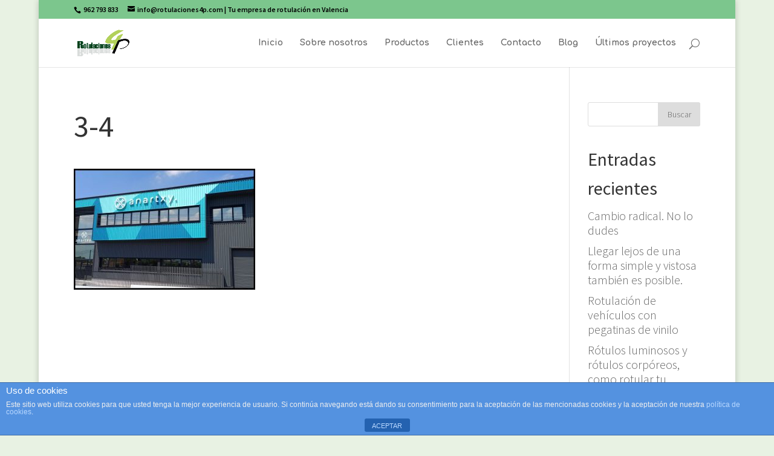

--- FILE ---
content_type: text/html; charset=UTF-8
request_url: https://rotulaciones4p.com/rotulos-corporeos/3-4-3/
body_size: 13144
content:
<!DOCTYPE html>
<!--[if IE 6]>
<html id="ie6" lang="es">
<![endif]-->
<!--[if IE 7]>
<html id="ie7" lang="es">
<![endif]-->
<!--[if IE 8]>
<html id="ie8" lang="es">
<![endif]-->
<!--[if !(IE 6) | !(IE 7) | !(IE 8)  ]><!-->
<html lang="es">
<!--<![endif]-->
<head>
	<meta charset="UTF-8" />
	
	
	

	<meta http-equiv="X-UA-Compatible" content="IE=edge">

	<link rel="pingback" href="https://rotulaciones4p.com/xmlrpc.php" />

	
	<!--[if lt IE 9]>
	<script src="https://rotulaciones4p.com/wp-content/themes/Divi/js/html5.js" type="text/javascript"></script>
	<![endif]-->

	<script type="text/javascript">
		document.documentElement.className = 'js';
	</script>

	<title>3-4 | Rotulaciones 4P</title>

		<!-- All in One SEO 4.1.2.3 -->
		<script type="application/ld+json" class="aioseo-schema">
			{"@context":"https:\/\/schema.org","@graph":[{"@type":"WebSite","@id":"https:\/\/rotulaciones4p.com\/#website","url":"https:\/\/rotulaciones4p.com\/","name":"Rotulaciones 4P","description":"R\u00f3tulos, Textos corp\u00f3reos, Banderolas, Se\u00f1alizaciones,... en Ll\u00edria","publisher":{"@id":"https:\/\/rotulaciones4p.com\/#organization"}},{"@type":"Organization","@id":"https:\/\/rotulaciones4p.com\/#organization","name":"Rotulaciones 4P","url":"https:\/\/rotulaciones4p.com\/"},{"@type":"BreadcrumbList","@id":"https:\/\/rotulaciones4p.com\/rotulos-corporeos\/3-4-3\/#breadcrumblist","itemListElement":[{"@type":"ListItem","@id":"https:\/\/rotulaciones4p.com\/#listItem","position":"1","item":{"@type":"WebPage","@id":"https:\/\/rotulaciones4p.com\/","name":"Inicio","description":"R\u00f3tulos, Textos corp\u00f3reos, Banderolas, Se\u00f1alizaciones,... en Ll\u00edria","url":"https:\/\/rotulaciones4p.com\/"},"nextItem":"https:\/\/rotulaciones4p.com\/rotulos-corporeos\/3-4-3\/#listItem"},{"@type":"ListItem","@id":"https:\/\/rotulaciones4p.com\/rotulos-corporeos\/3-4-3\/#listItem","position":"2","item":{"@type":"WebPage","@id":"https:\/\/rotulaciones4p.com\/rotulos-corporeos\/3-4-3\/","name":"3-4","url":"https:\/\/rotulaciones4p.com\/rotulos-corporeos\/3-4-3\/"},"previousItem":"https:\/\/rotulaciones4p.com\/#listItem"}]},{"@type":"Person","@id":"https:\/\/rotulaciones4p.com\/author\/rotulaciones-4p\/#author","url":"https:\/\/rotulaciones4p.com\/author\/rotulaciones-4p\/","name":"Rotulaciones 4p","image":{"@type":"ImageObject","@id":"https:\/\/rotulaciones4p.com\/rotulos-corporeos\/3-4-3\/#authorImage","url":"https:\/\/secure.gravatar.com\/avatar\/ade43142b219485ae4c6b9b852cdb406?s=96&d=mm&r=g","width":"96","height":"96","caption":"Rotulaciones 4p"}},{"@type":"ItemPage","@id":"https:\/\/rotulaciones4p.com\/rotulos-corporeos\/3-4-3\/#itempage","url":"https:\/\/rotulaciones4p.com\/rotulos-corporeos\/3-4-3\/","name":"3-4 | Rotulaciones 4P","inLanguage":"es","isPartOf":{"@id":"https:\/\/rotulaciones4p.com\/#website"},"breadcrumb":{"@id":"https:\/\/rotulaciones4p.com\/rotulos-corporeos\/3-4-3\/#breadcrumblist"},"datePublished":"2022-08-22T18:50:45+01:00","dateModified":"2022-08-22T18:50:45+01:00"}]}
		</script>
		<script type="text/javascript" >
			window.ga=window.ga||function(){(ga.q=ga.q||[]).push(arguments)};ga.l=+new Date;
			ga('create', "UA-60266311-15", 'auto');
			ga('send', 'pageview');
		</script>
		<script async src="https://www.google-analytics.com/analytics.js"></script>
		<!-- All in One SEO -->

<link rel='dns-prefetch' href='//fonts.googleapis.com' />
<link rel='dns-prefetch' href='//s.w.org' />
<link rel="alternate" type="application/rss+xml" title="Rotulaciones 4P &raquo; Feed" href="https://rotulaciones4p.com/feed/" />
<link rel="alternate" type="application/rss+xml" title="Rotulaciones 4P &raquo; Feed de los comentarios" href="https://rotulaciones4p.com/comments/feed/" />
<link rel="alternate" type="application/rss+xml" title="Rotulaciones 4P &raquo; Comentario 3-4 del feed" href="https://rotulaciones4p.com/rotulos-corporeos/3-4-3/feed/" />
		<script type="text/javascript">
			window._wpemojiSettings = {"baseUrl":"https:\/\/s.w.org\/images\/core\/emoji\/13.0.1\/72x72\/","ext":".png","svgUrl":"https:\/\/s.w.org\/images\/core\/emoji\/13.0.1\/svg\/","svgExt":".svg","source":{"concatemoji":"https:\/\/rotulaciones4p.com\/wp-includes\/js\/wp-emoji-release.min.js?ver=5.7.14"}};
			!function(e,a,t){var n,r,o,i=a.createElement("canvas"),p=i.getContext&&i.getContext("2d");function s(e,t){var a=String.fromCharCode;p.clearRect(0,0,i.width,i.height),p.fillText(a.apply(this,e),0,0);e=i.toDataURL();return p.clearRect(0,0,i.width,i.height),p.fillText(a.apply(this,t),0,0),e===i.toDataURL()}function c(e){var t=a.createElement("script");t.src=e,t.defer=t.type="text/javascript",a.getElementsByTagName("head")[0].appendChild(t)}for(o=Array("flag","emoji"),t.supports={everything:!0,everythingExceptFlag:!0},r=0;r<o.length;r++)t.supports[o[r]]=function(e){if(!p||!p.fillText)return!1;switch(p.textBaseline="top",p.font="600 32px Arial",e){case"flag":return s([127987,65039,8205,9895,65039],[127987,65039,8203,9895,65039])?!1:!s([55356,56826,55356,56819],[55356,56826,8203,55356,56819])&&!s([55356,57332,56128,56423,56128,56418,56128,56421,56128,56430,56128,56423,56128,56447],[55356,57332,8203,56128,56423,8203,56128,56418,8203,56128,56421,8203,56128,56430,8203,56128,56423,8203,56128,56447]);case"emoji":return!s([55357,56424,8205,55356,57212],[55357,56424,8203,55356,57212])}return!1}(o[r]),t.supports.everything=t.supports.everything&&t.supports[o[r]],"flag"!==o[r]&&(t.supports.everythingExceptFlag=t.supports.everythingExceptFlag&&t.supports[o[r]]);t.supports.everythingExceptFlag=t.supports.everythingExceptFlag&&!t.supports.flag,t.DOMReady=!1,t.readyCallback=function(){t.DOMReady=!0},t.supports.everything||(n=function(){t.readyCallback()},a.addEventListener?(a.addEventListener("DOMContentLoaded",n,!1),e.addEventListener("load",n,!1)):(e.attachEvent("onload",n),a.attachEvent("onreadystatechange",function(){"complete"===a.readyState&&t.readyCallback()})),(n=t.source||{}).concatemoji?c(n.concatemoji):n.wpemoji&&n.twemoji&&(c(n.twemoji),c(n.wpemoji)))}(window,document,window._wpemojiSettings);
		</script>
		<meta content="Divi v.3.0.44" name="generator"/><style type="text/css">
img.wp-smiley,
img.emoji {
	display: inline !important;
	border: none !important;
	box-shadow: none !important;
	height: 1em !important;
	width: 1em !important;
	margin: 0 .07em !important;
	vertical-align: -0.1em !important;
	background: none !important;
	padding: 0 !important;
}
</style>
	<link rel='stylesheet' id='wp-block-library-css'  href='https://rotulaciones4p.com/wp-includes/css/dist/block-library/style.min.css?ver=5.7.14' type='text/css' media='all' />
<link rel='stylesheet' id='front-estilos-css'  href='https://rotulaciones4p.com/wp-content/plugins/asesor-cookies-para-la-ley-en-espana/html/front/estilos.css?ver=5.7.14' type='text/css' media='all' />
<link rel='stylesheet' id='acx_fsmi_styles-css'  href='https://rotulaciones4p.com/wp-content/plugins/floating-social-media-icon/css/style.css?v=4.3.5&#038;ver=5.7.14' type='text/css' media='all' />
<link rel='stylesheet' id='divi-fonts-css'  href='https://fonts.googleapis.com/css?family=Open+Sans:300italic,400italic,600italic,700italic,800italic,400,300,600,700,800&#038;subset=latin,latin-ext' type='text/css' media='all' />
<link rel='stylesheet' id='et-gf-source-sans-pro-css'  href='https://fonts.googleapis.com/css?family=Source+Sans+Pro:400,200,200italic,300,300italic,400italic,600,600italic,700,700italic,900,900italic&#038;subset=latin,latin-ext' type='text/css' media='all' />
<link rel='stylesheet' id='et-gf-comfortaa-css'  href='https://fonts.googleapis.com/css?family=Comfortaa:400,300,700&#038;subset=latin,cyrillic-ext,greek,latin-ext,cyrillic' type='text/css' media='all' />
<link rel='stylesheet' id='divi-style-css'  href='https://rotulaciones4p.com/wp-content/themes/Divi/style.css?ver=3.0.44' type='text/css' media='all' />
<link rel='stylesheet' id='et-shortcodes-css-css'  href='https://rotulaciones4p.com/wp-content/themes/Divi/epanel/shortcodes/css/shortcodes.css?ver=3.0.44' type='text/css' media='all' />
<link rel='stylesheet' id='et-shortcodes-responsive-css-css'  href='https://rotulaciones4p.com/wp-content/themes/Divi/epanel/shortcodes/css/shortcodes_responsive.css?ver=3.0.44' type='text/css' media='all' />
<link rel='stylesheet' id='magnific-popup-css'  href='https://rotulaciones4p.com/wp-content/themes/Divi/includes/builder/styles/magnific_popup.css?ver=3.0.44' type='text/css' media='all' />
<script type='text/javascript' src='https://rotulaciones4p.com/wp-includes/js/jquery/jquery.min.js?ver=3.5.1' id='jquery-core-js'></script>
<script type='text/javascript' src='https://rotulaciones4p.com/wp-includes/js/jquery/jquery-migrate.min.js?ver=3.3.2' id='jquery-migrate-js'></script>
<script type='text/javascript' id='front-principal-js-extra'>
/* <![CDATA[ */
var cdp_cookies_info = {"url_plugin":"https:\/\/rotulaciones4p.com\/wp-content\/plugins\/asesor-cookies-para-la-ley-en-espana\/plugin.php","url_admin_ajax":"https:\/\/rotulaciones4p.com\/wp-admin\/admin-ajax.php"};
/* ]]> */
</script>
<script type='text/javascript' src='https://rotulaciones4p.com/wp-content/plugins/asesor-cookies-para-la-ley-en-espana/html/front/principal.js?ver=5.7.14' id='front-principal-js'></script>
<link rel="https://api.w.org/" href="https://rotulaciones4p.com/wp-json/" /><link rel="alternate" type="application/json" href="https://rotulaciones4p.com/wp-json/wp/v2/media/2431" /><link rel="EditURI" type="application/rsd+xml" title="RSD" href="https://rotulaciones4p.com/xmlrpc.php?rsd" />
<link rel="wlwmanifest" type="application/wlwmanifest+xml" href="https://rotulaciones4p.com/wp-includes/wlwmanifest.xml" /> 
<meta name="generator" content="WordPress 5.7.14" />
<link rel='shortlink' href='https://rotulaciones4p.com/?p=2431' />
<link rel="alternate" type="application/json+oembed" href="https://rotulaciones4p.com/wp-json/oembed/1.0/embed?url=https%3A%2F%2Frotulaciones4p.com%2Frotulos-corporeos%2F3-4-3%2F" />
<link rel="alternate" type="text/xml+oembed" href="https://rotulaciones4p.com/wp-json/oembed/1.0/embed?url=https%3A%2F%2Frotulaciones4p.com%2Frotulos-corporeos%2F3-4-3%2F&#038;format=xml" />



<!-- Starting Styles For Social Media Icon From Acurax International www.acurax.com -->
<style type='text/css'>
#divBottomRight img 
{
width: 48px; 
}
</style>
<!-- Ending Styles For Social Media Icon From Acurax International www.acurax.com -->



<meta name="viewport" content="width=device-width, initial-scale=1.0, maximum-scale=1.0, user-scalable=0" />		<style id="theme-customizer-css">
					@media only screen and ( min-width: 767px ) {
				body, .et_pb_column_1_2 .et_quote_content blockquote cite, .et_pb_column_1_2 .et_link_content a.et_link_main_url, .et_pb_column_1_3 .et_quote_content blockquote cite, .et_pb_column_3_8 .et_quote_content blockquote cite, .et_pb_column_1_4 .et_quote_content blockquote cite, .et_pb_blog_grid .et_quote_content blockquote cite, .et_pb_column_1_3 .et_link_content a.et_link_main_url, .et_pb_column_3_8 .et_link_content a.et_link_main_url, .et_pb_column_1_4 .et_link_content a.et_link_main_url, .et_pb_blog_grid .et_link_content a.et_link_main_url, body .et_pb_bg_layout_light .et_pb_post p,  body .et_pb_bg_layout_dark .et_pb_post p { font-size: 20px; }
				.et_pb_slide_content, .et_pb_best_value { font-size: 22px; }
			}
											body { line-height: 1.2em; }
							.woocommerce #respond input#submit, .woocommerce-page #respond input#submit, .woocommerce #content input.button, .woocommerce-page #content input.button, .woocommerce-message, .woocommerce-error, .woocommerce-info { background: #00411b !important; }
			#et_search_icon:hover, .mobile_menu_bar:before, .mobile_menu_bar:after, .et_toggle_slide_menu:after, .et-social-icon a:hover, .et_pb_sum, .et_pb_pricing li a, .et_pb_pricing_table_button, .et_overlay:before, .entry-summary p.price ins, .woocommerce div.product span.price, .woocommerce-page div.product span.price, .woocommerce #content div.product span.price, .woocommerce-page #content div.product span.price, .woocommerce div.product p.price, .woocommerce-page div.product p.price, .woocommerce #content div.product p.price, .woocommerce-page #content div.product p.price, .et_pb_member_social_links a:hover, .woocommerce .star-rating span:before, .woocommerce-page .star-rating span:before, .et_pb_widget li a:hover, .et_pb_filterable_portfolio .et_pb_portfolio_filters li a.active, .et_pb_filterable_portfolio .et_pb_portofolio_pagination ul li a.active, .et_pb_gallery .et_pb_gallery_pagination ul li a.active, .wp-pagenavi span.current, .wp-pagenavi a:hover, .nav-single a, .posted_in a { color: #00411b; }
			.et_pb_contact_submit, .et_password_protected_form .et_submit_button, .et_pb_bg_layout_light .et_pb_newsletter_button, .comment-reply-link, .form-submit .et_pb_button, .et_pb_bg_layout_light .et_pb_promo_button, .et_pb_bg_layout_light .et_pb_more_button, .woocommerce a.button.alt, .woocommerce-page a.button.alt, .woocommerce button.button.alt, .woocommerce-page button.button.alt, .woocommerce input.button.alt, .woocommerce-page input.button.alt, .woocommerce #respond input#submit.alt, .woocommerce-page #respond input#submit.alt, .woocommerce #content input.button.alt, .woocommerce-page #content input.button.alt, .woocommerce a.button, .woocommerce-page a.button, .woocommerce button.button, .woocommerce-page button.button, .woocommerce input.button, .woocommerce-page input.button { color: #00411b; }
			.footer-widget h4 { color: #00411b; }
			.et-search-form, .nav li ul, .et_mobile_menu, .footer-widget li:before, .et_pb_pricing li:before, blockquote { border-color: #00411b; }
			.et_pb_counter_amount, .et_pb_featured_table .et_pb_pricing_heading, .et_quote_content, .et_link_content, .et_audio_content, .et_pb_post_slider.et_pb_bg_layout_dark, .et_slide_in_menu_container { background-color: #00411b; }
									a { color: #00411b; }
													#top-header, #et-secondary-nav li ul { background-color: #ffffff; }
								#top-header, #top-header a { color: #000000; }
									.et_header_style_centered .mobile_nav .select_page, .et_header_style_split .mobile_nav .select_page, .et_nav_text_color_light #top-menu > li > a, .et_nav_text_color_dark #top-menu > li > a, #top-menu a, .et_mobile_menu li a, .et_nav_text_color_light .et_mobile_menu li a, .et_nav_text_color_dark .et_mobile_menu li a, #et_search_icon:before, .et_search_form_container input, span.et_close_search_field:after, #et-top-navigation .et-cart-info { color: #666666; }
			.et_search_form_container input::-moz-placeholder { color: #666666; }
			.et_search_form_container input::-webkit-input-placeholder { color: #666666; }
			.et_search_form_container input:-ms-input-placeholder { color: #666666; }
								
		
					#top-menu li.current-menu-ancestor > a, #top-menu li.current-menu-item > a,
			.et_color_scheme_red #top-menu li.current-menu-ancestor > a, .et_color_scheme_red #top-menu li.current-menu-item > a,
			.et_color_scheme_pink #top-menu li.current-menu-ancestor > a, .et_color_scheme_pink #top-menu li.current-menu-item > a,
			.et_color_scheme_orange #top-menu li.current-menu-ancestor > a, .et_color_scheme_orange #top-menu li.current-menu-item > a,
			.et_color_scheme_green #top-menu li.current-menu-ancestor > a, .et_color_scheme_green #top-menu li.current-menu-item > a { color: #aada3a; }
													#main-footer .footer-widget h4 { color: ; }
							.footer-widget li:before { border-color: ; }
						#footer-widgets .footer-widget li:before { top: 14px; }.bottom-nav, .bottom-nav a, .bottom-nav li.current-menu-item a { color: #a5a5a5; }#et-footer-nav .bottom-nav li.current-menu-item a { color: #a5a5a5; }#footer-info, #footer-info a { color: #848484; }										
						h1, h2, h3, h4, h5, h6, .et_quote_content blockquote p, .et_pb_slide_description .et_pb_slide_title {
										
											line-height: 1.6em;
									}
		
																														
		@media only screen and ( min-width: 981px ) {
												.et_pb_section { padding: 3% 0; }
					.et_pb_section.et_pb_section_first { padding-top: inherit; }
					.et_pb_fullwidth_section { padding: 0; }
																	h1 { font-size: 50px; }
					h2, .product .related h2, .et_pb_column_1_2 .et_quote_content blockquote p { font-size: 43px; }
					h3 { font-size: 36px; }
					h4, .et_pb_circle_counter h3, .et_pb_number_counter h3, .et_pb_column_1_3 .et_pb_post h2, .et_pb_column_1_4 .et_pb_post h2, .et_pb_blog_grid h2, .et_pb_column_1_3 .et_quote_content blockquote p, .et_pb_column_3_8 .et_quote_content blockquote p, .et_pb_column_1_4 .et_quote_content blockquote p, .et_pb_blog_grid .et_quote_content blockquote p, .et_pb_column_1_3 .et_link_content h2, .et_pb_column_3_8 .et_link_content h2, .et_pb_column_1_4 .et_link_content h2, .et_pb_blog_grid .et_link_content h2, .et_pb_column_1_3 .et_audio_content h2, .et_pb_column_3_8 .et_audio_content h2, .et_pb_column_1_4 .et_audio_content h2, .et_pb_blog_grid .et_audio_content h2, .et_pb_column_3_8 .et_pb_audio_module_content h2, .et_pb_column_1_3 .et_pb_audio_module_content h2, .et_pb_gallery_grid .et_pb_gallery_item h3, .et_pb_portfolio_grid .et_pb_portfolio_item h2, .et_pb_filterable_portfolio_grid .et_pb_portfolio_item h2 { font-size: 30px; }
					h5 { font-size: 26px; }
					h6 { font-size: 23px; }
					.et_pb_slide_description .et_pb_slide_title { font-size: 76px; }
					.woocommerce ul.products li.product h3, .woocommerce-page ul.products li.product h3, .et_pb_gallery_grid .et_pb_gallery_item h3, .et_pb_portfolio_grid .et_pb_portfolio_item h2, .et_pb_filterable_portfolio_grid .et_pb_portfolio_item h2, .et_pb_column_1_4 .et_pb_audio_module_content h2 { font-size: 26px; }
																																.et_header_style_centered.et_hide_primary_logo #main-header:not(.et-fixed-header) .logo_container, .et_header_style_centered.et_hide_fixed_logo #main-header.et-fixed-header .logo_container { height: 11.88px; }
																.et-fixed-header#top-header, .et-fixed-header#top-header #et-secondary-nav li ul { background-color: #ffffff; }
																.et-fixed-header #top-menu a, .et-fixed-header #et_search_icon:before, .et-fixed-header #et_top_search .et-search-form input, .et-fixed-header .et_search_form_container input, .et-fixed-header .et_close_search_field:after, .et-fixed-header #et-top-navigation .et-cart-info { color: #666666 !important; }
				.et-fixed-header .et_search_form_container input::-moz-placeholder { color: #666666 !important; }
				.et-fixed-header .et_search_form_container input::-webkit-input-placeholder { color: #666666 !important; }
				.et-fixed-header .et_search_form_container input:-ms-input-placeholder { color: #666666 !important; }
										.et-fixed-header #top-menu li.current-menu-ancestor > a,
				.et-fixed-header #top-menu li.current-menu-item > a { color: #aada3a !important; }
										.et-fixed-header#top-header a { color: #000000; }
			
					}
					@media only screen and ( min-width: 1350px) {
				.et_pb_row { padding: 27px 0; }
				.et_pb_section { padding: 40px 0; }
				.single.et_pb_pagebuilder_layout.et_full_width_page .et_post_meta_wrapper { padding-top: 81px; }
				.et_pb_section.et_pb_section_first { padding-top: inherit; }
				.et_pb_fullwidth_section { padding: 0; }
			}
		
		@media only screen and ( max-width: 980px ) {
																				}
		@media only screen and ( max-width: 767px ) {
														}
	</style>

	
					<style class="et_heading_font">
				h1, h2, h3, h4, h5, h6 {
					font-family: 'Source Sans Pro', Helvetica, Arial, Lucida, sans-serif;				}
				</style>
							<style class="et_body_font">
				body, input, textarea, select {
					font-family: 'Source Sans Pro', Helvetica, Arial, Lucida, sans-serif; font-weight: 300;				}
				</style>
							<style class="et_primary_nav_font">
				#main-header,
				#et-top-navigation {
					font-family: 'Comfortaa', cursive;				}
				</style>
			
	
	<style id="module-customizer-css">
		.et_pb_slider_fullwidth_off .et_pb_slide_description .et_pb_slide_title { font-size: 13px; }
.et_pb_column_1_3 .et_pb_slider_fullwidth_off .et_pb_slide_description .et_pb_slide_title, .et_pb_column_1_4 .et_pb_slider_fullwidth_off .et_pb_slide_description .et_pb_slide_title { font-size: 7.347826083px; }.et_pb_slider_fullwidth_off .et_pb_slide_content { font-size: 11px; }
.et_pb_column_1_3 .et_pb_slider_fullwidth_off .et_pb_slide_content, .et_pb_column_1_4 .et_pb_slider_fullwidth_off .et_pb_slide_content { font-size: 8.555555558px; }.et_pb_slider_fullwidth_off .et_pb_slide_description { padding-top: 6%; padding-bottom: 6% }
.et_pb_widget_area h4 { font-size: 10px; }
	</style>

	<link rel="shortcut icon" href="http://rotulaciones4p.com/wp-content/uploads/2015/03/favicon-4p.jpg" /><style type="text/css">.recentcomments a{display:inline !important;padding:0 !important;margin:0 !important;}</style><style type="text/css" id="custom-background-css">
body.custom-background { background-color: #e8f2e3; }
</style>
	<link rel="icon" href="https://rotulaciones4p.com/wp-content/uploads/2016/11/4P-page-logo.png" sizes="32x32" />
<link rel="icon" href="https://rotulaciones4p.com/wp-content/uploads/2016/11/4P-page-logo.png" sizes="192x192" />
<link rel="apple-touch-icon" href="https://rotulaciones4p.com/wp-content/uploads/2016/11/4P-page-logo.png" />
<meta name="msapplication-TileImage" content="https://rotulaciones4p.com/wp-content/uploads/2016/11/4P-page-logo.png" />
		<style type="text/css" id="wp-custom-css">
			/* testimonials */
    .gq-module-hover {
        box-shadow: 0 1px 2px rgba(0, 0, 0, 0);
        -webkit-transition: all 0.6s;
        transition: all 0.6s;}
    .gq-module-hover:hover {
        -webkit-transform: scale(1.1, 1.1);
        transform: scale(1.1, 1.1);
        box-shadow: 1px 5px 14px rgba(0, 0, 0, 3);
        z-index: 1;}		</style>
		
</head>
<body class="attachment attachment-template-default attachmentid-2431 attachment-jpeg custom-background et_color_scheme_green et_pb_button_helper_class et_non_fixed_nav et_boxed_layout et_show_nav et_secondary_nav_enabled et_pb_no_sidebar_vertical_divider osx et_pb_gutters3 et_primary_nav_dropdown_animation_fade et_secondary_nav_dropdown_animation_fade et_pb_footer_columns4 et_header_style_left et_right_sidebar et_divi_theme chrome">
	<div id="page-container">


	
		<div id="top-header">
			<div class="container clearfix">

			

				<div id="et-info">
				
					<span id="et-info-phone"> 962 793 833</span>
				

				
					<a href="mailto:info@rotulaciones4p.com"><span id="et-info-email">info@rotulaciones4p.com</span></a>
					| Tu empresa de rotulación en Valencia
				

				
				</div> <!-- #et-info -->

			

				<div id="et-secondary-menu">
				
				</div> <!-- #et-secondary-menu -->

			</div> <!-- .container -->
		</div> <!-- #top-header -->
	

	

		<header id="main-header" data-height-onload="66">
			<div class="container clearfix et_menu_container">
			
				<div class="logo_container">
					<span class="logo_helper"></span>
					<a href="https://rotulaciones4p.com/">
						<img src="http://rotulaciones4p.com/wp-content/uploads/2014/07/logo-4p.png" alt="Rotulaciones 4P" title="Rotulación en Valencia" id="logo" data-height-percentage="54" />
					</a>
				</div>
				<div id="et-top-navigation" data-height="66" data-fixed-height="40">
					
						<nav id="top-menu-nav">
						<ul id="top-menu" class="nav"><li id="menu-item-59" class="menu-item menu-item-type-post_type menu-item-object-page menu-item-home menu-item-59"><a href="https://rotulaciones4p.com/">Inicio</a></li>
<li id="menu-item-56" class="menu-item menu-item-type-post_type menu-item-object-page menu-item-56"><a href="https://rotulaciones4p.com/sobre-nosotros/">Sobre nosotros</a></li>
<li id="menu-item-54" class="menu-item menu-item-type-post_type menu-item-object-page menu-item-54"><a href="https://rotulaciones4p.com/nuestros-productos/">Productos</a></li>
<li id="menu-item-57" class="menu-item menu-item-type-post_type menu-item-object-page menu-item-57"><a href="https://rotulaciones4p.com/trabajos/">Clientes</a></li>
<li id="menu-item-58" class="menu-item menu-item-type-post_type menu-item-object-page menu-item-58"><a href="https://rotulaciones4p.com/contacto/">Contacto</a></li>
<li id="menu-item-760" class="menu-item menu-item-type-post_type menu-item-object-page menu-item-760"><a href="https://rotulaciones4p.com/blog/">Blog</a></li>
<li id="menu-item-2176" class="menu-item menu-item-type-post_type menu-item-object-page menu-item-2176"><a href="https://rotulaciones4p.com/ultimos-proyectos/">Últimos proyectos</a></li>
</ul>
						</nav>
					

					

					

					
					<div id="et_top_search">
						<span id="et_search_icon"></span>
					</div>
					

					<div id="et_mobile_nav_menu">
				<div class="mobile_nav closed">
					<span class="select_page">Seleccionar página</span>
					<span class="mobile_menu_bar mobile_menu_bar_toggle"></span>
				</div>
			</div>
				</div> <!-- #et-top-navigation -->
			</div> <!-- .container -->
			<div class="et_search_outer">
				<div class="container et_search_form_container">
					<form role="search" method="get" class="et-search-form" action="https://rotulaciones4p.com/">
					<input type="search" class="et-search-field" placeholder="Búsqueda &hellip;" value="" name="s" title="Buscar:" />
					</form>
					<span class="et_close_search_field"></span>
				</div>
			</div>
		</header> <!-- #main-header -->

		<div id="et-main-area">
<div id="main-content">


	<div class="container">
		<div id="content-area" class="clearfix">
			<div id="left-area">


			
				<article id="post-2431" class="post-2431 attachment type-attachment status-inherit hentry">

				
					<h1 class="entry-title main_title">3-4</h1>
				
				
					<div class="entry-content">
					<p class="attachment"><a href='https://rotulaciones4p.com/wp-content/uploads/2022/08/3-4.jpg'><img width="300" height="200" src="https://rotulaciones4p.com/wp-content/uploads/2022/08/3-4-300x200.jpg" class="attachment-medium size-medium" alt="" loading="lazy" srcset="https://rotulaciones4p.com/wp-content/uploads/2022/08/3-4-300x200.jpg 300w, https://rotulaciones4p.com/wp-content/uploads/2022/08/3-4-1024x683.jpg 1024w, https://rotulaciones4p.com/wp-content/uploads/2022/08/3-4-768x512.jpg 768w, https://rotulaciones4p.com/wp-content/uploads/2022/08/3-4-1080x720.jpg 1080w, https://rotulaciones4p.com/wp-content/uploads/2022/08/3-4.jpg 1350w" sizes="(max-width: 300px) 100vw, 300px" /></a></p>
					</div> <!-- .entry-content -->

				
				</article> <!-- .et_pb_post -->

			

			</div> <!-- #left-area -->

				<div id="sidebar">
		<div id="search-2" class="et_pb_widget widget_search"><form role="search" method="get" id="searchform" class="searchform" action="https://rotulaciones4p.com/">
				<div>
					<label class="screen-reader-text" for="s">Buscar:</label>
					<input type="text" value="" name="s" id="s" />
					<input type="submit" id="searchsubmit" value="Buscar" />
				</div>
			</form></div> <!-- end .et_pb_widget -->
		<div id="recent-posts-2" class="et_pb_widget widget_recent_entries">
		<h4 class="widgettitle">Entradas recientes</h4>
		<ul>
											<li>
					<a href="https://rotulaciones4p.com/cambio-radical-no-lo-dudes/">Cambio radical. No lo dudes</a>
									</li>
											<li>
					<a href="https://rotulaciones4p.com/simpleyvistoso/">Llegar lejos de una forma simple y vistosa también es posible.</a>
									</li>
											<li>
					<a href="https://rotulaciones4p.com/rotulacion-de-vehiculos-con-pegatinas-de-vinilo/">Rotulación de vehículos con pegatinas de vinilo</a>
									</li>
											<li>
					<a href="https://rotulaciones4p.com/rotulos-luminosos-y-rotulos-corporeos-como-rotular-tu-negocio/">Rótulos luminosos y rótulos corpóreos, como rotular tu negocio</a>
									</li>
											<li>
					<a href="https://rotulaciones4p.com/como-decorar-de-manera-facil-y-vistosa-con-pegatinas-de-vinilo/">Como decorar de manera fácil y vistosa con pegatinas de vinilo</a>
									</li>
					</ul>

		</div> <!-- end .et_pb_widget --><div id="recent-comments-2" class="et_pb_widget widget_recent_comments"><h4 class="widgettitle">Comentarios recientes</h4><ul id="recentcomments"></ul></div> <!-- end .et_pb_widget --><div id="archives-2" class="et_pb_widget widget_archive"><h4 class="widgettitle">Archivos</h4>
			<ul>
					<li><a href='https://rotulaciones4p.com/2021/08/'>agosto 2021</a></li>
	<li><a href='https://rotulaciones4p.com/2021/07/'>julio 2021</a></li>
	<li><a href='https://rotulaciones4p.com/2017/08/'>agosto 2017</a></li>
	<li><a href='https://rotulaciones4p.com/2017/05/'>mayo 2017</a></li>
	<li><a href='https://rotulaciones4p.com/2017/02/'>febrero 2017</a></li>
			</ul>

			</div> <!-- end .et_pb_widget --><div id="categories-2" class="et_pb_widget widget_categories"><h4 class="widgettitle">Categorías</h4>
			<ul>
					<li class="cat-item cat-item-27"><a href="https://rotulaciones4p.com/category/blog/">Blog</a>
</li>
	<li class="cat-item cat-item-31"><a href="https://rotulaciones4p.com/category/rotulacion/">Rotulación</a>
</li>
			</ul>

			</div> <!-- end .et_pb_widget -->	</div> <!-- end #sidebar -->
		</div> <!-- #content-area -->
	</div> <!-- .container -->


</div> <!-- #main-content -->


			<footer id="main-footer">
				
<div class="container">
	<div id="footer-widgets" class="clearfix">
	<div class="footer-widget"><div id="text-3" class="fwidget et_pb_widget widget_text"><h4 class="title">Horario</h4>			<div class="textwidget"><p>Lunes a Viernes</p>
<ul>

  <li>De 7:00 a 15:00 horas </li>


Teléfono: 962 793 833 info@rotulaciones4p.com
</div>
		</div> <!-- end .fwidget --></div> <!-- end .footer-widget --><div class="footer-widget"><div id="text-6" class="fwidget et_pb_widget widget_text"><h4 class="title">Visita nuestro Facebook</h4>			<div class="textwidget"><p><iframe src="https://www.facebook.com/plugins/page.php?href=https%3A%2F%2Fwww.facebook.com%2Frotulaciones4p%2F%3Ffref%3Dts&tabs=timeline&width=280&height=300&small_header=false&adapt_container_width=true&hide_cover=false&show_facepile=false&appId" style="border:none;overflow:hidden" scrolling="no" frameborder="0" allowTransparency="true"></iframe></p>
</div>
		</div> <!-- end .fwidget --></div> <!-- end .footer-widget --><div class="footer-widget"><div id="text-4" class="fwidget et_pb_widget widget_text"><h4 class="title">¡Visítanos!</h4>			<div class="textwidget"><iframe src="https://www.google.com/maps/embed?pb=!1m18!1m12!1m3!1d3072.6552194814335!2d-0.5836789!3d39.634966299999995!2m3!1f0!2f0!3f0!3m2!1i1024!2i768!4f13.1!3m3!1m2!1s0xd605fe9f55a52b1%3A0x83bc5dbaee4c578b!2sCarrer+Serra%2C+1%2C+Pol%C3%ADgono+Industrial+de+Rascanya%2C+46160+Ll%C3%ADria%2C+Valencia!5e0!3m2!1ses!2ses!4v1430235556180" frameborder="0" style="border:0"></iframe></div>
		</div> <!-- end .fwidget --></div> <!-- end .footer-widget --><div class="footer-widget last"><div id="text-2" class="fwidget et_pb_widget widget_text"><h4 class="title">Presupuestos</h4>			<div class="textwidget">Hacemos señalización de seguridad, rótulos para escaparate, vinilos para vehículos, impresión de lonas publicitarias, rótulos corpóreos, stand para exposiciones, rótulos luminosos para negocios...<br><a class="btn" style="color: #fff!important; font-size: 20px;" href="http://rotulaciones4p.com/contacto/">¡Solicite su Presupuesto!</a>
</div>
		</div> <!-- end .fwidget --></div> <!-- end .footer-widget -->	</div> <!-- #footer-widgets -->
</div>	<!-- .container -->

		
				<div id="footer-bottom">
					<div class="container clearfix">
				<div id="footer-info">® 2016 Rotulaciones 4P | </div>					</div>	<!-- .container -->
				</div>
			</footer> <!-- #main-footer -->
		</div> <!-- #et-main-area -->


	</div> <!-- #page-container -->

	<!-- HTML del pié de página -->
<div class="cdp-cookies-alerta  cdp-solapa-ocultar cdp-cookies-textos-izq cdp-cookies-tema-azul">
	<div class="cdp-cookies-texto">
		<h4 style="font-size:15px !important;line-height:15px !important">Uso de cookies</h4><p style="font-size:12px !important;line-height:12px !important">Este sitio web utiliza cookies para que usted tenga la mejor experiencia de usuario. Si continúa navegando está dando su consentimiento para la aceptación de las mencionadas cookies y la aceptación de nuestra <a href="http://rotulaciones4p.com/politica-de-cookies/" style="font-size:12px !important;line-height:12px !important">política de cookies</a>.</p>
		<a href="javascript:;" class="cdp-cookies-boton-cerrar">ACEPTAR</a> 
	</div>
	<a class="cdp-cookies-solapa">Aviso de cookies</a>
</div>
 <style type="text/css" id="et-builder-page-custom-style">
				 .et_pb_section { background-color: ; }
			</style><script type='text/javascript' src='https://rotulaciones4p.com/wp-content/themes/Divi/includes/builder/scripts/frontend-builder-global-functions.js?ver=3.0.44' id='et-builder-modules-global-functions-script-js'></script>
<script type='text/javascript' src='https://rotulaciones4p.com/wp-includes/js/comment-reply.min.js?ver=5.7.14' id='comment-reply-js'></script>
<script type='text/javascript' src='https://rotulaciones4p.com/wp-content/themes/Divi/includes/builder/scripts/jquery.mobile.custom.min.js?ver=3.0.44' id='et-jquery-touch-mobile-js'></script>
<script type='text/javascript' src='https://rotulaciones4p.com/wp-content/themes/Divi/js/custom.js?ver=3.0.44' id='divi-custom-script-js'></script>
<script type='text/javascript' src='https://rotulaciones4p.com/wp-content/themes/Divi/includes/builder/scripts/jquery.fitvids.js?ver=3.0.44' id='divi-fitvids-js'></script>
<script type='text/javascript' src='https://rotulaciones4p.com/wp-content/themes/Divi/includes/builder/scripts/waypoints.min.js?ver=3.0.44' id='waypoints-js'></script>
<script type='text/javascript' src='https://rotulaciones4p.com/wp-content/themes/Divi/includes/builder/scripts/jquery.magnific-popup.js?ver=3.0.44' id='magnific-popup-js'></script>
<script type='text/javascript' id='et-builder-modules-script-js-extra'>
/* <![CDATA[ */
var et_pb_custom = {"ajaxurl":"https:\/\/rotulaciones4p.com\/wp-admin\/admin-ajax.php","images_uri":"https:\/\/rotulaciones4p.com\/wp-content\/themes\/Divi\/images","builder_images_uri":"https:\/\/rotulaciones4p.com\/wp-content\/themes\/Divi\/includes\/builder\/images","et_frontend_nonce":"42440148a1","subscription_failed":"Por favor, revise los campos a continuaci\u00f3n para asegurarse de que la informaci\u00f3n introducida es correcta.","et_ab_log_nonce":"04c69de50c","fill_message":"Por favor, rellene los siguientes campos:","contact_error_message":"Por favor, arregle los siguientes errores:","invalid":"De correo electr\u00f3nico no v\u00e1lida","captcha":"Captcha","prev":"Anterior","previous":"Anterior","next":"Siguiente","wrong_captcha":"Ha introducido un n\u00famero equivocado de captcha.","is_builder_plugin_used":"","ignore_waypoints":"no","is_divi_theme_used":"1","widget_search_selector":".widget_search","is_ab_testing_active":"","page_id":"2431","unique_test_id":"","ab_bounce_rate":"5","is_cache_plugin_active":"no","is_shortcode_tracking":""};
/* ]]> */
</script>
<script type='text/javascript' src='https://rotulaciones4p.com/wp-content/themes/Divi/includes/builder/scripts/frontend-builder-scripts.js?ver=3.0.44' id='et-builder-modules-script-js'></script>
<script type='text/javascript' src='https://rotulaciones4p.com/wp-includes/js/wp-embed.min.js?ver=5.7.14' id='wp-embed-js'></script>



<!-- Starting Icon Display Code For Social Media Icon From Acurax International www.acurax.com -->
<div id='divBottomRight' style='text-align:center;'><a href='http://www.twitter.com/ROTULACIONES4P' target='_blank'   title='Visit Us On Twitter'><img src='https://rotulaciones4p.com/wp-content/plugins/floating-social-media-icon/images/themes/13/twitter.png' style='border:0px;' alt='Visit Us On Twitter' height='48px' width='48px' /></a><a href='https://www.facebook.com/rotulaciones4p' target='_blank'  title='Visit Us On Facebook'><img src='https://rotulaciones4p.com/wp-content/plugins/floating-social-media-icon/images/themes/13/facebook.png' style='border:0px;' alt='Visit Us On Facebook' height='48px' width='48px' /></a><a href='https://www.instagram.com/rotulaciones4p/' target='_blank'  title='Visit Us On Instagram'><img src='https://rotulaciones4p.com/wp-content/plugins/floating-social-media-icon/images/themes/13/instagram.png' style='border:0px;' alt='Visit Us On Instagram' height='48px' width='48px' /></a></div>
<!-- Ending Icon Display Code For Social Media Icon From Acurax International www.acurax.com -->





<!-- Starting Javascript For Social Media Icon From Acurax International www.acurax.com -->
	<script type="text/javascript">
	var ns = (navigator.appName.indexOf("Netscape") != -1);
	var d = document;
	var px = document.layers ? "" : "px";
	function JSFX_FloatDiv(id, sx, sy)
	{
		var el=d.getElementById?d.getElementById(id):d.all?d.all[id]:d.layers[id];
		window[id + "_obj"] = el;
		if(d.layers)el.style=el;
		el.cx = el.sx = sx;el.cy = el.sy = sy;
		el.sP=function(x,y){this.style.left=x+px;this.style.top=y+px;};
		el.flt=function()
		{
			var pX, pY;
			pX = (this.sx >= 0) ? 0 : ns ? innerWidth : 
			document.documentElement && document.documentElement.clientWidth ? 
			document.documentElement.clientWidth : document.body.clientWidth;
			pY = ns ? pageYOffset : document.documentElement && document.documentElement.scrollTop ? 
			document.documentElement.scrollTop : document.body.scrollTop;
			if(this.sy<0) 
			pY += ns ? innerHeight : document.documentElement && document.documentElement.clientHeight ? 
			document.documentElement.clientHeight : document.body.clientHeight;
			this.cx += (pX + this.sx - this.cx)/8;this.cy += (pY + this.sy - this.cy)/8;
			this.sP(this.cx, this.cy);
			setTimeout(this.id + "_obj.flt()", 40);
		}
		return el;
	}
	jQuery( document ).ready(function() {
	JSFX_FloatDiv("divBottomRight", -170, -75).flt();
	});
	</script>
	<!-- Ending Javascript Code For Social Media Icon From Acurax International www.acurax.com -->


</body>
</html>

--- FILE ---
content_type: text/plain
request_url: https://www.google-analytics.com/j/collect?v=1&_v=j102&a=1785767310&t=pageview&_s=1&dl=https%3A%2F%2Frotulaciones4p.com%2Frotulos-corporeos%2F3-4-3%2F&ul=en-us%40posix&dt=3-4%20%7C%20Rotulaciones%204P&sr=1280x720&vp=1280x720&_u=IEBAAEABAAAAACAAI~&jid=2014249291&gjid=1594485146&cid=286668431.1768782818&tid=UA-60266311-15&_gid=1012648598.1768782818&_r=1&_slc=1&z=1146874769
body_size: -452
content:
2,cG-JYP242GLSV